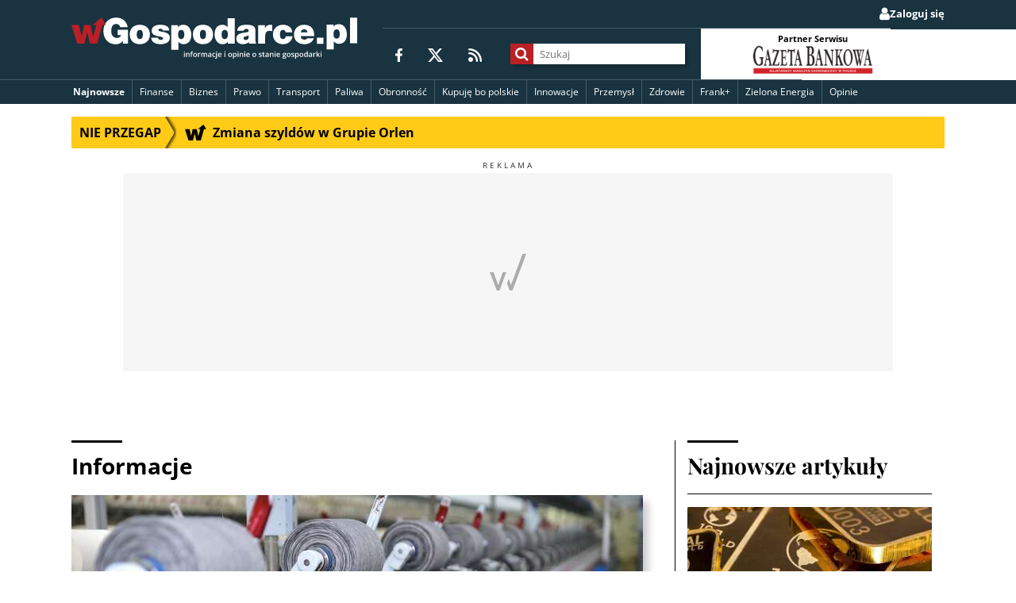

--- FILE ---
content_type: text/html; charset=utf-8
request_url: https://www.google.com/recaptcha/api2/aframe
body_size: 267
content:
<!DOCTYPE HTML><html><head><meta http-equiv="content-type" content="text/html; charset=UTF-8"></head><body><script nonce="J68BKsDQP5D8DKVuPfbHEw">/** Anti-fraud and anti-abuse applications only. See google.com/recaptcha */ try{var clients={'sodar':'https://pagead2.googlesyndication.com/pagead/sodar?'};window.addEventListener("message",function(a){try{if(a.source===window.parent){var b=JSON.parse(a.data);var c=clients[b['id']];if(c){var d=document.createElement('img');d.src=c+b['params']+'&rc='+(localStorage.getItem("rc::a")?sessionStorage.getItem("rc::b"):"");window.document.body.appendChild(d);sessionStorage.setItem("rc::e",parseInt(sessionStorage.getItem("rc::e")||0)+1);localStorage.setItem("rc::h",'1769469744491');}}}catch(b){}});window.parent.postMessage("_grecaptcha_ready", "*");}catch(b){}</script></body></html>

--- FILE ---
content_type: application/javascript
request_url: https://cmp.inmobi.com/choice/DJ0mbtRcRwRwg/wgospodarce.pl/choice.js?tag_version=V3
body_size: 2124
content:
'use strict';(function(){var cmpFile='noModule'in HTMLScriptElement.prototype?'cmp2.js':'cmp2-polyfilled.js';(function(){var cmpScriptElement=document.createElement('script');var firstScript=document.getElementsByTagName('script')[0];cmpScriptElement.async=true;cmpScriptElement.type='text/javascript';var cmpUrl;var tagUrl=document.currentScript.src;cmpUrl='https://cmp.inmobi.com/tcfv2/CMP_FILE?referer=wgospodarce.pl'.replace('CMP_FILE',cmpFile);cmpScriptElement.src=cmpUrl;firstScript.parentNode.insertBefore(cmpScriptElement,firstScript);})();(function(){var css=""
+" .qc-cmp-button { "
+"   background-color: #D21E04 !important; "
+"   border-color: #D21E04 !important; "
+" } "
+" .qc-cmp-button:hover { "
+"   border-color: #D21E04 !important; "
+" } "
+" .qc-cmp-alt-action, "
+" .qc-cmp-link { "
+"   color: #D21E04 !important; "
+" } "
+" .qc-cmp-button.qc-cmp-secondary-button:hover { "
+"   background-color: #D21E04 !important; "
+"   border-color: #D21E04 !important; "
+" } "
+" .qc-cmp-button.qc-cmp-secondary-button:hover { "
+"   color: #ffffff !important; "
+" } "
+" .qc-cmp-button.qc-cmp-secondary-button { "
+"   color: #D21E04 !important; "
+" } "
+" .qc-cmp-button.qc-cmp-secondary-button { "
+"   background-color: #eee !important; "
+"   border-color: transparent !important; "
+" } "
+" .qc-cmp-ui a, "
+" .qc-cmp-ui .qc-cmp-alt-action { "
+"   color: #D21E04 !important; "
+" } "
+" .qc-cmp-small-toggle.qc-cmp-toggle-on, "
+" .qc-cmp-toggle.qc-cmp-toggle-on { "
+"   background-color: #D21E04!important; "
+"   border-color: #D21E04!important; "
+" } "
+"@media (min-width: 320px) and (max-width: 480px) {\t.qc-cmp-cleanslate{\t\t\talign-items: flex-end !important;\t}\t #qc-cmp2-ui{\t\t\theight: 95%; width: 100% !important;\t }\t .qc-cmp2-footer .qc-cmp2-summary-buttons {\t\t\tflex-direction: column-reverse !important;\t}\t.qc-cmp2-footer > :first-child{\t\t\torder: 2;\t\t\tmargin-bottom: 0 !important;\t}\t.qc-cmp2-footer > :nth-child(2){\t\t\torder: 1;\t\t\tmargin-bottom: 2.8% !important;\t}\t.qc-cmp2-footer-links{\t\t\torder: 2;\t}\t#qc-cmp2-ui > div.qc-cmp2-summary-section > div > p:nth-child(1) > button{\t\t padding: 0px !important;\t}\t#qc-cmp2-ui > div.qc-cmp2-consent-info > p {\t\t max-height: 16vh !important;\t}.dLoyVF img {width: 100% !important;} .logo-container {margin-bottom: 10px !important;}}"
+""
+"";var stylesElement=document.createElement('style');var re=new RegExp('&quote;','g');css=css.replace(re,'"');stylesElement.type='text/css';if(stylesElement.styleSheet){stylesElement.styleSheet.cssText=css;}else{stylesElement.appendChild(document.createTextNode(css));}
var head=document.head||document.getElementsByTagName('head')[0];head.appendChild(stylesElement);})();var autoDetectedLanguage='en';var gvlVersion=3;function splitLang(lang){if(lang.includes('pt')&&lang.length>2){return lang.split('-')[0]+'-'+lang.split('-')[1].toLowerCase();}
return lang.length>2?lang.split('-')[0]:lang;};function isSupported(lang){var langs=['en','fr','de','it','es','da','nl','el','hu','pt','pt-br','pt-pt','ro','fi','pl','sk','sv','no','ru','bg','ca','cs','et','hr','lt','lv','mt','sl','tr','uk','zh','id','ko','ja','hi','vi','th','ms'];return langs.indexOf(lang)===-1?false:true;};if(gvlVersion===2&&isSupported(splitLang(document.documentElement.lang))){autoDetectedLanguage=splitLang(document.documentElement.lang);}else if(gvlVersion===3&&isSupported(document.documentElement.lang)){autoDetectedLanguage=document.documentElement.lang;}else if(isSupported(splitLang(navigator.language))){autoDetectedLanguage=splitLang(navigator.language);};var choiceMilliSeconds=(new Date).getTime();window.__tcfapi('init',2,function(){},{"coreConfig":{"siteUuid":"b9edc39f-8d2d-47f3-bae7-dbc7666253f4","themeUuid":"fa0f4751-0e21-40e4-8fad-cd64b2df997c","inmobiAccountId":"DJ0mbtRcRwRwg","privacyMode":["GDPR"],"gdprEncodingMode":"TCF_AND_GPP","consentLocations":["EEA"],"includeVendorsDisclosedSegment":false,"cmpVersion":"latest","hashCode":"eo2S1F8YOLIH1HW0pcGizg","publisherCountryCode":"PL","publisherName":"wgospodarce.pl","vendorPurposeIds":[1,2,7,8,10,11,3,5,4,6,9],"vendorFeaturesIds":[1,2,3],"vendorPurposeLegitimateInterestIds":[7,8,9,2,10,11],"vendorSpecialFeaturesIds":[2,1],"vendorSpecialPurposesIds":[1,2],"googleEnabled":true,"consentScope":"service","thirdPartyStorageType":"iframe","consentOnSafari":false,"displayUi":"inEU","defaultToggleValue":"off","initScreenRejectButtonShowing":false,"initScreenCloseButtonShowing":false,"softOptInEnabled":false,"showSummaryView":true,"persistentConsentLinkLocation":3,"displayPersistentConsentLink":false,"uiLayout":"popup","rejectConsentRedirectUrl":"https://wgospodarce.pl/polityka-prywatnosci","vendorListUpdateFreq":30,"publisherPurposeIds":[1,10,2,3,4,5,6,7,8,9],"initScreenBodyTextOption":1,"publisherConsentRestrictionIds":[],"publisherLIRestrictionIds":[],"publisherPurposeLegitimateInterestIds":[],"publisherSpecialPurposesIds":[1,2],"publisherFeaturesIds":[1,2,3],"publisherSpecialFeaturesIds":[1,2],"stacks":[],"lang_":"pl","gvlVersion":3,"totalVendors":946,"gbcConfig":{"enabled":true,"urlPassThrough":false,"adsDataRedaction":false,"locations":["EEA"],"applicablePurposes":[{"id":1,"defaultValue":"GRANTED"},{"id":2,"defaultValue":"GRANTED"},{"id":4,"defaultValue":"GRANTED"},{"id":5,"defaultValue":"GRANTED"}]},"legitimateInterestOptIn":true,"features":{"visitEvents":true},"translationUrls":{"common":"https://cmp.inmobi.com/tcfv2/translations/${language}.json","theme":"https://cmp.inmobi.com/custom-translations/DJ0mbtRcRwRwg/fa0f4751-0e21-40e4-8fad-cd64b2df997c/${language}.json","all":"https://cmp.inmobi.com/consolidated-translations/DJ0mbtRcRwRwg/fa0f4751-0e21-40e4-8fad-cd64b2df997c/${language}.json"},"gdprEnabledInUS":false},"premiumUiLabels":{"initScreenCustomLinks":[{"label":"Polityka Prywatności","link":"https://wgospodarce.pl/polityka-prywatnosci"}]},"premiumProperties":{"googleWhitelist":[1]},"coreUiLabels":{},"theme":{"uxPrimaryButtonColor":"#D21E04","uxSecondaryButtonTextColor":"#D21E04","uxToogleActiveColor":"#D21E04","uxLinkColor":"#D21E04"},"nonIabVendorsInfo":{}});})();

--- FILE ---
content_type: application/javascript; charset=UTF-8
request_url: https://wgospodarce.pl/cdn-cgi/challenge-platform/h/b/scripts/jsd/d251aa49a8a3/main.js?
body_size: 8607
content:
window._cf_chl_opt={AKGCx8:'b'};~function(y6,Nf,NW,Nc,Ng,NP,NZ,Np,y0,y1){y6=k,function(G,I,yU,y5,N,y){for(yU={G:559,I:653,N:698,y:610,i:578,A:512,e:686,v:522,V:541,F:677,n:613},y5=k,N=G();!![];)try{if(y=-parseInt(y5(yU.G))/1+parseInt(y5(yU.I))/2+parseInt(y5(yU.N))/3+-parseInt(y5(yU.y))/4*(parseInt(y5(yU.i))/5)+-parseInt(y5(yU.A))/6*(-parseInt(y5(yU.e))/7)+-parseInt(y5(yU.v))/8*(-parseInt(y5(yU.V))/9)+-parseInt(y5(yU.F))/10*(parseInt(y5(yU.n))/11),I===y)break;else N.push(N.shift())}catch(i){N.push(N.shift())}}(Y,160912),Nf=this||self,NW=Nf[y6(674)],Nc=function(ia,iF,iV,iv,ie,iA,y7,I,N,y,i){return ia={G:599,I:721,N:544,y:519,i:513,A:605,e:517},iF={G:509,I:640,N:700,y:680,i:537,A:618,e:700,v:606,V:700,F:681,n:626,a:601,O:598,T:581,J:689,m:690,s:584,Q:700,E:525,K:618,l:700,L:738,b:596,R:655,B:516,o:752,j:596,f:523,W:525,c:700,g:749,U:565,z:565,D:700},iV={G:707},iv={G:701},ie={G:707,I:565,N:529,y:741,i:589,A:720,e:529,v:741,V:614,F:520,n:665,a:694,O:546,T:687,J:700,m:589,s:701,Q:650,E:581,K:701,l:584,L:735,b:703,R:714,B:714,o:701,j:632,f:595,W:681,c:700,g:618,U:675,z:714,D:581,h:537,S:750,X:618,C:695,d:581,P:682,x:614,Z:529,M:741,H:621,Y0:581,Y1:537,Y2:701,Y3:590,Y4:622,Y5:606,Y6:580,Y7:596,Y8:680,Y9:525,YY:700,Yk:618,YG:581,YI:657,YN:680,Yy:581,Yi:515,Yw:519,YA:505,Yt:581,Ye:529,Yv:523},iA={G:516},y7=y6,I={'sNvyZ':y7(ia.G),'QvCfd':function(A,e){return A==e},'PbEaY':function(A,e){return A<e},'ysSzt':function(A,e){return A+e},'ffiXl':function(A,e){return e!==A},'BgysM':y7(ia.I),'okrct':y7(ia.N),'jwPbk':function(A,e){return e==A},'iFgLm':function(A,e){return A-e},'JBukK':function(A,e){return A>e},'JGkmM':function(A,e){return A<<e},'XVrjD':function(A,e){return e&A},'Chygb':function(A,e){return A-e},'SapdL':function(A,e){return A|e},'UEAhq':function(A,e){return A==e},'NfWTl':function(A,e){return e==A},'pVgFy':function(A,e){return A&e},'vSqKn':function(A,e){return A(e)},'OrjfP':function(A,e){return A==e},'hPzbx':function(A,e){return A>e},'gBAXO':function(A,e){return A<<e},'OQmJf':function(A,e){return A==e},'nCeUv':function(A,e){return A-e},'tiHHb':function(A,e){return A(e)},'eytGN':function(A,e){return e&A},'gQqNB':function(A,e){return e==A},'NmUex':function(A,e){return A<<e},'JBIPN':function(A,e){return A-e},'vPtuM':y7(ia.y),'WcrOG':function(A,e){return A(e)},'sDaLT':function(A,e){return A(e)},'PFvFN':function(A,e){return e*A},'bvEQF':y7(ia.i),'oeZAg':function(A,e){return A<e},'bCCit':function(A,e){return A&e},'wcQyX':function(A,e){return A*e},'PKUvH':function(A,e){return A===e}},N=String[y7(ia.A)],y={'h':function(A,iw,y8){return iw={G:633,I:565},y8=y7,I[y8(iA.G)](null,A)?'':y.g(A,6,function(e,y9){return y9=y8,I[y9(iw.G)][y9(iw.I)](e)})},'g':function(A,V,F,yY,O,T,J,s,Q,E,K,L,R,B,o,j,W,U,z,D,P,x,Z,M){if(yY=y7,null==A)return'';for(T={},J={},s='',Q=2,E=3,K=2,L=[],R=0,B=0,o=0;o<A[yY(ie.G)];o+=1)if(j=A[yY(ie.I)](o),Object[yY(ie.N)][yY(ie.y)][yY(ie.i)](T,j)||(T[j]=E++,J[j]=!0),W=I[yY(ie.A)](s,j),Object[yY(ie.e)][yY(ie.v)][yY(ie.i)](T,W))s=W;else if(I[yY(ie.V)](yY(ie.F),I[yY(ie.n)])){for(U=I[yY(ie.a)][yY(ie.O)]('|'),z=0;!![];){switch(U[z++]){case'0':T[W]=E++;continue;case'1':Q--;continue;case'2':s=String(j);continue;case'3':I[yY(ie.T)](0,Q)&&(Q=Math[yY(ie.J)](2,K),K++);continue;case'4':if(Object[yY(ie.e)][yY(ie.y)][yY(ie.m)](J,s)){if(256>s[yY(ie.s)](0)){for(O=0;O<K;R<<=1,I[yY(ie.T)](B,I[yY(ie.Q)](V,1))?(B=0,L[yY(ie.E)](F(R)),R=0):B++,O++);for(D=s[yY(ie.K)](0),O=0;I[yY(ie.l)](8,O);R=I[yY(ie.L)](R,1)|I[yY(ie.b)](D,1),B==I[yY(ie.R)](V,1)?(B=0,L[yY(ie.E)](F(R)),R=0):B++,D>>=1,O++);}else{for(D=1,O=0;O<K;R=R<<1.15|D,B==I[yY(ie.B)](V,1)?(B=0,L[yY(ie.E)](F(R)),R=0):B++,D=0,O++);for(D=s[yY(ie.o)](0),O=0;16>O;R=I[yY(ie.j)](R<<1.64,D&1),I[yY(ie.f)](B,V-1)?(B=0,L[yY(ie.E)](F(R)),R=0):B++,D>>=1,O++);}Q--,I[yY(ie.W)](0,Q)&&(Q=Math[yY(ie.c)](2,K),K++),delete J[s]}else for(D=T[s],O=0;I[yY(ie.g)](O,K);R=R<<1.47|I[yY(ie.U)](D,1),I[yY(ie.T)](B,I[yY(ie.z)](V,1))?(B=0,L[yY(ie.D)](I[yY(ie.h)](F,R)),R=0):B++,D>>=1,O++);continue}break}}else for(P=O[yY(ie.S)](T),x=0;x<P[yY(ie.G)];x++)if(Z=P[x],Z==='f'&&(Z='N'),B[Z]){for(M=0;I[yY(ie.X)](M,o[P[x]][yY(ie.G)]);-1===j[Z][yY(ie.C)](Z[P[x]][M])&&(W(P[P[x]][M])||V[Z][yY(ie.d)]('o.'+U[P[x]][M])),M++);}else z[Z]=D[P[x]][yY(ie.P)](function(H){return'o.'+H});if(I[yY(ie.x)]('',s)){if(Object[yY(ie.Z)][yY(ie.M)][yY(ie.i)](J,s)){if(256>s[yY(ie.o)](0)){for(O=0;O<K;R<<=1,I[yY(ie.H)](B,V-1)?(B=0,L[yY(ie.Y0)](I[yY(ie.Y1)](F,R)),R=0):B++,O++);for(D=s[yY(ie.Y2)](0),O=0;I[yY(ie.Y3)](8,O);R=I[yY(ie.Y4)](R,1)|D&1.7,I[yY(ie.T)](B,V-1)?(B=0,L[yY(ie.d)](I[yY(ie.h)](F,R)),R=0):B++,D>>=1,O++);}else{for(D=1,O=0;O<K;R=D|R<<1,I[yY(ie.Y5)](B,I[yY(ie.Y6)](V,1))?(B=0,L[yY(ie.d)](I[yY(ie.Y7)](F,R)),R=0):B++,D=0,O++);for(D=s[yY(ie.o)](0),O=0;16>O;R=R<<1.07|I[yY(ie.Y8)](D,1),V-1==B?(B=0,L[yY(ie.Y0)](F(R)),R=0):B++,D>>=1,O++);}Q--,I[yY(ie.Y9)](0,Q)&&(Q=Math[yY(ie.YY)](2,K),K++),delete J[s]}else for(D=T[s],O=0;I[yY(ie.Yk)](O,K);R=R<<1.65|D&1,B==V-1?(B=0,L[yY(ie.YG)](F(R)),R=0):B++,D>>=1,O++);Q--,I[yY(ie.H)](0,Q)&&K++}for(D=2,O=0;O<K;R=I[yY(ie.j)](I[yY(ie.YI)](R,1),I[yY(ie.YN)](D,1)),I[yY(ie.Y5)](B,I[yY(ie.Q)](V,1))?(B=0,L[yY(ie.Yy)](F(R)),R=0):B++,D>>=1,O++);for(;;)if(R<<=1,B==I[yY(ie.Yi)](V,1)){if(yY(ie.Yw)===I[yY(ie.YA)]){L[yY(ie.Yt)](F(R));break}else V[yY(ie.Ye)][yY(ie.y)][yY(ie.i)](F,Q)||(R[O]=[]),T[J][yY(ie.Yy)](j)}else B++;return L[yY(ie.Yv)]('')},'j':function(A,yk){return yk=y7,A==null?'':A==''?null:y.i(A[yk(iV.G)],32768,function(e,yG){return yG=yk,A[yG(iv.G)](e)})},'i':function(A,V,F,yI,O,T,J,s,Q,E,K,L,R,B,o,j,U,W){if(yI=y7,yI(iF.G)!==yI(iF.I)){for(O=[],T=4,J=4,s=3,Q=[],L=F(0),R=V,B=1,E=0;3>E;O[E]=E,E+=1);for(o=0,j=Math[yI(iF.N)](2,2),K=1;j!=K;W=I[yI(iF.y)](L,R),R>>=1,R==0&&(R=V,L=I[yI(iF.i)](F,B++)),o|=(I[yI(iF.A)](0,W)?1:0)*K,K<<=1);switch(o){case 0:for(o=0,j=Math[yI(iF.e)](2,8),K=1;j!=K;W=L&R,R>>=1,I[yI(iF.v)](0,R)&&(R=V,L=F(B++)),o|=(I[yI(iF.A)](0,W)?1:0)*K,K<<=1);U=N(o);break;case 1:for(o=0,j=Math[yI(iF.V)](2,16),K=1;K!=j;W=R&L,R>>=1,I[yI(iF.F)](0,R)&&(R=V,L=I[yI(iF.n)](F,B++)),o|=I[yI(iF.a)](0<W?1:0,K),K<<=1);U=I[yI(iF.O)](N,o);break;case 2:return''}for(E=O[3]=U,Q[yI(iF.T)](U);;)if(yI(iF.J)!==I[yI(iF.m)]){if(I[yI(iF.s)](B,A))return'';for(o=0,j=Math[yI(iF.Q)](2,s),K=1;K!=j;W=R&L,R>>=1,I[yI(iF.E)](0,R)&&(R=V,L=F(B++)),o|=(I[yI(iF.K)](0,W)?1:0)*K,K<<=1);switch(U=o){case 0:for(o=0,j=Math[yI(iF.l)](2,8),K=1;j!=K;W=R&L,R>>=1,0==R&&(R=V,L=F(B++)),o|=(I[yI(iF.L)](0,W)?1:0)*K,K<<=1);O[J++]=I[yI(iF.b)](N,o),U=J-1,T--;break;case 1:for(o=0,j=Math[yI(iF.Q)](2,16),K=1;K!=j;W=I[yI(iF.R)](L,R),R>>=1,I[yI(iF.B)](0,R)&&(R=V,L=F(B++)),o|=I[yI(iF.o)](0<W?1:0,K),K<<=1);O[J++]=I[yI(iF.j)](N,o),U=J-1,T--;break;case 2:return Q[yI(iF.f)]('')}if(I[yI(iF.W)](0,T)&&(T=Math[yI(iF.c)](2,s),s++),O[U])U=O[U];else if(I[yI(iF.g)](U,J))U=E+E[yI(iF.U)](0);else return null;Q[yI(iF.T)](U),O[J++]=E+U[yI(iF.z)](0),T--,E=U,0==T&&(T=Math[yI(iF.D)](2,s),s++)}else I[yI(iF.O)](N,y)}else y=i[A]}},i={},i[y7(ia.e)]=y.h,i}(),Ng=null,NP=Nd(),NZ={},NZ[y6(521)]='o',NZ[y6(534)]='s',NZ[y6(673)]='u',NZ[y6(533)]='z',NZ[y6(576)]='n',NZ[y6(507)]='I',NZ[y6(568)]='b',Np=NZ,Nf[y6(497)]=function(G,I,N,y,wq,wO,wF,wV,wv,yQ,i,V,F,O,T,J,s){if(wq={G:637,I:671,N:531,y:532,i:666,A:672,e:652,v:666,V:672,F:724,n:669,a:710,O:669,T:710,J:577,m:645,s:707,Q:635,E:711,K:619,l:535,L:638,b:696,R:716,B:691,o:696},wO={G:679,I:663,N:531,y:730,i:707,A:711,e:553,v:696,V:679,F:707},wF={G:582,I:562,N:529,y:741,i:589,A:581,e:530,v:581,V:742,F:701,n:627,a:511},wV={G:715},wv={G:647},yQ=y6,i={'OAGsG':function(Q,E){return Q|E},'dQjtt':function(Q,E){return Q==E},'NGIIM':yQ(wq.G),'Otjby':yQ(wq.I),'fKzPC':yQ(wq.N),'DwoaM':function(Q,E){return Q===E},'ThSmr':function(Q,E){return Q+E},'zNDme':function(Q,E){return Q(E)},'WDavy':function(Q,E,K,L){return Q(E,K,L)},'laVrm':function(Q,E){return Q===E},'crmvh':function(Q,E,K){return Q(E,K)},'YpyBv':function(Q,E){return Q+E}},I===null||void 0===I)return y;for(V=i[yQ(wq.y)](NH,I),G[yQ(wq.i)][yQ(wq.A)]&&(V=V[yQ(wq.e)](G[yQ(wq.v)][yQ(wq.V)](I))),V=G[yQ(wq.F)][yQ(wq.n)]&&G[yQ(wq.a)]?G[yQ(wq.F)][yQ(wq.O)](new G[(yQ(wq.T))](V)):function(Q,wa,yL,E,K,L){if(wa={G:701},yL=yQ,E={},E[yL(wO.G)]=function(R,B){return R==B},K=E,i[yL(wO.I)]===yL(wO.N)){for(Q[yL(wO.y)](),L=0;L<Q[yL(wO.i)];i[yL(wO.A)](Q[L],Q[L+1])?Q[yL(wO.e)](i[yL(wO.v)](L,1),1):L+=1);return Q}else return K[yL(wO.V)](null,A)?'':''==V?null:s.i(V[yL(wO.F)],32768,function(B,yb){return yb=yL,O[yb(wa.G)](B)})}(V),F='nAsAaAb'.split('A'),F=F[yQ(wq.J)][yQ(wq.m)](F),O=0;O<V[yQ(wq.s)];T=V[O],J=i[yQ(wq.Q)](Nu,G,I,T),F(J)?(s=i[yQ(wq.E)]('s',J)&&!G[yQ(wq.K)](I[T]),i[yQ(wq.l)](yQ(wq.L),i[yQ(wq.b)](N,T))?i[yQ(wq.R)](A,i[yQ(wq.B)](N,T),J):s||A(N+T,I[T])):A(i[yQ(wq.o)](N,T),J),O++);return y;function A(Q,E,yl,K){if(yl=yQ,K={'ldzxM':function(L,R){return L-R},'uHqTP':function(L,R){return L(R)},'vxvql':function(L,R,yE){return yE=k,i[yE(wv.G)](L,R)},'vgFdI':function(L,R,yK){return yK=k,i[yK(wV.G)](L,R)}},i[yl(wF.G)]!==i[yl(wF.I)])Object[yl(wF.N)][yl(wF.y)][yl(wF.i)](y,E)||(y[E]=[]),y[E][yl(wF.A)](Q);else{for(E=0;U<z;Q<<=1,S==K[yl(wF.e)](X,1)?(C=0,y[yl(wF.v)](K[yl(wF.V)](P,x)),Z=0):M++,D++);for(H=Y0[yl(wF.F)](0),Y1=0;8>Y2;Y4=K[yl(wF.n)](Y5<<1.33,1&Y6),K[yl(wF.a)](Y7,Y8-1)?(Y9=0,YY[yl(wF.v)](Yk(YG)),YI=0):YN++,Yy>>=1,Y3++);}}},y0=y6(571)[y6(546)](';'),y1=y0[y6(577)][y6(645)](y0),Nf[y6(555)]=function(I,N,ws,wm,yR,y,i,A,v,V,F){for(ws={G:743,I:631,N:750,y:707,i:695,A:581,e:743,v:682},wm={G:743},yR=y6,y={},y[yR(ws.G)]=function(n,O){return n+O},y[yR(ws.I)]=function(n,O){return n<O},i=y,A=Object[yR(ws.N)](N),v=0;v<A[yR(ws.y)];v++)if(V=A[v],'f'===V&&(V='N'),I[V]){for(F=0;i[yR(ws.I)](F,N[A[v]][yR(ws.y)]);-1===I[V][yR(ws.i)](N[A[v]][F])&&(y1(N[A[v]][F])||I[V][yR(ws.A)](i[yR(ws.e)]('o.',N[A[v]][F]))),F++);}else I[V]=N[A[v]][yR(ws.v)](function(n,yB){return yB=yR,i[yB(wm.G)]('o.',n)})},y3();function y4(y,i,wg,yg,A,e,v,V){if(wg={G:651,I:545,N:728,y:569,i:607,A:734,e:518,v:733,V:748,F:651,n:718,a:706,O:510,T:728,J:731,m:579,s:591,Q:569,E:643,K:661,l:734,L:579,b:591,R:713,B:643,o:661},yg=y6,A={},A[yg(wg.G)]=function(F,n){return F!==n},A[yg(wg.I)]=function(F,n){return n===F},A[yg(wg.N)]=yg(wg.y),A[yg(wg.i)]=yg(wg.A),A[yg(wg.e)]=yg(wg.v),e=A,!y[yg(wg.V)]){if(e[yg(wg.F)](yg(wg.n),yg(wg.a)))return;else v(yg(wg.O))}e[yg(wg.I)](i,e[yg(wg.T)])?(v={},v[yg(wg.J)]=e[yg(wg.i)],v[yg(wg.m)]=y.r,v[yg(wg.s)]=yg(wg.Q),Nf[yg(wg.E)][yg(wg.K)](v,'*')):(V={},V[yg(wg.J)]=yg(wg.l),V[yg(wg.L)]=y.r,V[yg(wg.b)]=e[yg(wg.e)],V[yg(wg.R)]=i,Nf[yg(wg.B)][yg(wg.o)](V,'*'))}function Nh(iW,ij,yA,G,I){if(iW={G:615,I:737,N:745,y:659},ij={G:539},yA=y6,G={'rnRXZ':function(N){return N()},'YKcxR':function(N){return N()},'iUlSS':function(N,i){return i===N},'bkpCZ':function(N,y){return N(y)},'BwqWI':function(N,i){return N*i}},I=G[yA(iW.G)](Nz),G[yA(iW.I)](I,null))return;Ng=(Ng&&G[yA(iW.N)](clearTimeout,Ng),setTimeout(function(yt){yt=yA,G[yt(ij.G)](NU)},G[yA(iW.y)](I,1e3)))}function k(G,I,N,y){return G=G-497,N=Y(),y=N[G],y}function NH(G,w9,ys,I){for(w9={G:652,I:750,N:616},ys=y6,I=[];null!==G;I=I[ys(w9.G)](Object[ys(w9.I)](G)),G=Object[ys(w9.N)](G));return I}function NC(iz,yV,I,N,y,i,A){return iz={G:705,I:719,N:498},yV=y6,I={},I[yV(iz.G)]=function(e,v){return e>v},N=I,y=3600,i=NX(),A=Math[yV(iz.I)](Date[yV(iz.N)]()/1e3),N[yV(iz.G)](A-i,y)?![]:!![]}function NS(G,ic,ye){return ic={G:567},ye=y6,Math[ye(ic.G)]()<G}function Nu(G,I,N,w8,ym,y,i,A){y=(w8={G:521,I:594,N:528,y:543,i:639,A:558,e:656,v:736,V:702,F:702,n:724,a:636,O:542,T:724},ym=y6,{'fDwpg':function(e){return e()},'bDWLX':function(e,V){return V!==e},'FrdsW':function(e,V){return e===V},'DvyRI':ym(w8.G),'QQGSh':ym(w8.I),'PcPwL':function(e,V){return V===e}});try{i=I[N]}catch(e){if(y[ym(w8.N)](ym(w8.y),ym(w8.y))){if(!e){if(O=!![],!y[ym(w8.i)](T))return;J(function(l){Q(E,l)})}}else return'i'}if(i==null)return y[ym(w8.A)](void 0,i)?'u':'x';if(y[ym(w8.e)]==typeof i)try{if(y[ym(w8.v)]==typeof i[ym(w8.V)])return i[ym(w8.F)](function(){}),'p'}catch(F){}return G[ym(w8.n)][ym(w8.a)](i)?'a':y[ym(w8.O)](i,G[ym(w8.T)])?'D':i===!0?'T':i===!1?'F':(A=typeof i,y[ym(w8.v)]==A?NM(G,i)?'N':'f':Np[A]||'?')}function Nz(iE,yi,I,N,y,i){return iE={G:654,I:602,N:576},yi=y6,I={},I[yi(iE.G)]=function(A,e){return A<e},N=I,y=Nf[yi(iE.I)],!y?null:(i=y.i,typeof i!==yi(iE.N)||N[yi(iE.G)](i,30))?null:i}function Y(wU){return wU='length,tfCcU,dkXzw,Set,DwoaM,yKKyi,detail,Chygb,dQjtt,crmvh,status,tQCiZ,floor,ysSzt,pVnAp,createElement,/cdn-cgi/challenge-platform/h/,Array,VgfBX,avfgj,QyxYW,Hpexg,SSTpq3,sort,source,YaLoa,error,cloudflare-invisible,JGkmM,QQGSh,iUlSS,oeZAg,errorInfoObject,appendChild,hasOwnProperty,uHqTP,Jajhu,_cf_chl_opt,bkpCZ,lhMcY,tabIndex,api,PKUvH,keys,eIPME,wcQyX,pRIb1,now,aUjz8,[native code],tqsAf,DRypA,timeout,zevCL,vPtuM,wOwAN,bigint,1|9|5|3|8|2|6|0|4|7,qDQFn,xhr-error,vgFdI,692178OjeZfk,ZjQNC,toString,JBIPN,QvCfd,VMsIvnsUvL,nTAOS,DApdQ,fsiwT,object,1774184JtNLzk,join,GfeSv,gQqNB,jjfLq,zKerm,bDWLX,prototype,ldzxM,jkcoM,zNDme,symbol,string,laVrm,QEFkv,vSqKn,rbTHd,rnRXZ,YuPYd,9LIaDan,PcPwL,RXiNe,4|1|3|0|2,etPUu,split,navigator,PvyXr,body,randomUUID,Function,open,splice,http-code:,rxvNi8,error on cf_chl_props,NiZko,FrdsW,233844SpUicC,yOUXv,ontimeout,Otjby,/invisible/jsd,MaUHv,charAt,tHkSK,random,boolean,success,3|6|7|4|5|1|0|2,_cf_chl_opt;JJgc4;PJAn2;kJOnV9;IWJi4;OHeaY1;DqMg0;FKmRv9;LpvFx1;cAdz2;PqBHf2;nFZCC5;ddwW5;pRIb1;rxvNi8;RrrrA2;erHi9,JBxy9,iframe,/jsd/oneshot/d251aa49a8a3/0.8562743335801194:1769466585:QvbpdG2sssnYsm9cvF60ThPWBNrESlpKWRr4Kem26Ws/,style,number,includes,5wTkAgl,sid,nCeUv,push,NGIIM,chctx,JBukK,ezLmG,sbQjV,display: none,XMLHttpRequest,call,hPzbx,event,YtifJ,mEDNx,function,UEAhq,tiHHb,CnwA5,WcrOG,NpLYetcwys2-Zo+bukUn5jW9Hhz0O6CrPlfR3BDTqSI7i4AM$Em8F1xgaQdJXKVvG,POST,PFvFN,__CF$cv$params,OoxSQ,ZVptY,fromCharCode,OQmJf,tDItY,YXwvZ,onreadystatechange,502684CzgWmT,pkLOA2,AdeF3,112981QEAqCI,ffiXl,YKcxR,getPrototypeOf,contentWindow,PbEaY,isNaN,TYlZ6,OrjfP,gBAXO,jsd,log,kdKYw,sDaLT,vxvql,eCVpj,GgpCc,addEventListener,LuIae,SapdL,sNvyZ,location,WDavy,isArray,pJALc,d.cookie,fDwpg,fVGxC,JazEu,tkiGV,parent,FWEwI,bind,AKGCx8,OAGsG,LRmiB4,loading,iFgLm,amqmw,concat,263920EheaKG,wdnJK,bCCit,DvyRI,NmUex,/b/ov1/0.8562743335801194:1769466585:QvbpdG2sssnYsm9cvF60ThPWBNrESlpKWRr4Kem26Ws/,BwqWI,SdtNY,postMessage,readyState,fKzPC,sflqp,BgysM,Object,AcFPC,removeChild,from,FPmdF,pSvHJ,getOwnPropertyNames,undefined,document,pVgFy,clientInformation,230cVXkUF,onload,PQeRi,eytGN,NfWTl,map,WROVe,send,DOMContentLoaded,7cMEbiD,jwPbk,ddMkI,hlbIe,bvEQF,YpyBv,AchWo,stringify,okrct,indexOf,ThSmr,href,862692sfgjIh,contentDocument,pow,charCodeAt,catch,XVrjD,onerror,zgBUl,ZCJzr'.split(','),Y=function(){return wU},Y()}function NU(G,is,im,yN,I,N){is={G:527,I:594,N:586,y:556},im={G:603,I:527,N:540,y:688,i:608,A:501},yN=y6,I={'OoxSQ':function(i,A){return A!==i},'YuPYd':yN(is.G),'ddMkI':yN(is.I),'YXwvZ':function(y,i){return y(i)},'tqsAf':function(y){return y()},'sbQjV':function(y,i,A){return y(i,A)}},N=y2(),I[yN(is.N)](Nr,N.r,function(y,yy){if(yy=yN,I[yy(im.G)](yy(im.I),I[yy(im.N)]))return;else typeof G===I[yy(im.y)]&&I[yy(im.i)](G,y),I[yy(im.A)](Nh)}),N.e&&Nx(yN(is.y),N.e)}function Nr(G,I,ix,iP,id,iS,yF,N,y,i,A,e,v,V){for(ix={G:508,I:510,N:723,y:566,i:546,A:704,e:503,v:569,V:554,F:746,n:748,a:503,O:561,T:588,J:629,m:634,s:634,Q:697,E:634,K:697,l:748,L:624,b:744,R:678,B:684,o:517,j:693,f:552,W:600,c:564,g:732,U:646,z:574,D:602},iP={G:604,I:717,N:717,y:504,i:692,A:644},id={G:712,I:725},iS={G:641},yF=y6,N={'tHkSK':yF(ix.G),'lhMcY':yF(ix.I),'GgpCc':function(F){return F()},'MaUHv':function(F,n){return F+n},'YaLoa':yF(ix.N)},y=N[yF(ix.y)][yF(ix.i)]('|'),i=0;!![];){switch(y[i++]){case'0':e[yF(ix.A)]=function(yn){yn=yF,I(A[yn(iS.G)])};continue;case'1':A={'yKKyi':function(F,n){return F(n)},'VgfBX':yF(ix.e),'ZVptY':function(F,n){return F>=n},'zevCL':yF(ix.v),'AchWo':function(F,n){return F(n)},'FWEwI':yF(ix.V),'JazEu':N[yF(ix.F)]};continue;case'2':V[yF(ix.n)]&&(e[yF(ix.a)]=5e3,e[yF(ix.O)]=function(ya){ya=yF,A[ya(id.G)](I,A[ya(id.I)])});continue;case'3':e=new Nf[(yF(ix.T))]();continue;case'4':v={'t':N[yF(ix.J)](NX),'lhr':NW[yF(ix.m)]&&NW[yF(ix.s)][yF(ix.Q)]?NW[yF(ix.E)][yF(ix.K)]:'','api':V[yF(ix.l)]?!![]:![],'c':ND(),'payload':G};continue;case'5':console[yF(ix.L)](Nf[yF(ix.b)]);continue;case'6':e[yF(ix.R)]=function(yO){yO=yF,A[yO(iP.G)](e[yO(iP.I)],200)&&e[yO(iP.N)]<300?I(A[yO(iP.y)]):A[yO(iP.i)](I,A[yO(iP.A)]+e[yO(iP.N)])};continue;case'7':e[yF(ix.B)](Nc[yF(ix.o)](JSON[yF(ix.j)](v)));continue;case'8':e[yF(ix.f)](yF(ix.W),N[yF(ix.c)](N[yF(ix.g)]+Nf[yF(ix.b)][yF(ix.U)]+yF(ix.z),V.r));continue;case'9':V=Nf[yF(ix.D)];continue}break}}function Nd(iZ,yq){return iZ={G:550,I:550},yq=y6,crypto&&crypto[yq(iZ.G)]?crypto[yq(iZ.I)]():''}function Nx(y,i,w0,yT,A,v,V,F,n,a,O,T,J,m,s){if(w0={G:570,I:623,N:723,y:658,i:563,A:502,e:612,v:620,V:593,F:546,n:597,a:744,O:597,T:729,J:744,m:729,s:648,Q:648,E:611,K:744,l:499,L:572,b:561,R:739,B:583,o:731,j:538,f:684,W:517,c:602,g:552,U:600,z:503,D:536,h:664,S:592,X:744,C:646,d:560,P:726,x:588},yT=y6,A={'DRypA':function(Q,E){return Q(E)},'mEDNx':yT(w0.G),'rbTHd':yT(w0.I),'QEFkv':function(Q,E){return Q+E},'sflqp':function(Q,E){return Q+E},'YtifJ':yT(w0.N),'yOUXv':yT(w0.y),'avfgj':yT(w0.i)},!A[yT(w0.A)](NS,0))return![];V=(v={},v[yT(w0.e)]=y,v[yT(w0.v)]=i,v);try{for(F=A[yT(w0.V)][yT(w0.F)]('|'),n=0;!![];){switch(F[n++]){case'0':O=(a={},a[yT(w0.n)]=Nf[yT(w0.a)][yT(w0.O)],a[yT(w0.T)]=Nf[yT(w0.J)][yT(w0.m)],a[yT(w0.s)]=Nf[yT(w0.J)][yT(w0.Q)],a[yT(w0.E)]=Nf[yT(w0.K)][yT(w0.l)],a[yT(w0.L)]=NP,a);continue;case'1':s[yT(w0.b)]=function(){};continue;case'2':T={},T[yT(w0.R)]=V,T[yT(w0.B)]=O,T[yT(w0.o)]=A[yT(w0.j)],s[yT(w0.f)](Nc[yT(w0.W)](T));continue;case'3':J=Nf[yT(w0.c)];continue;case'4':s[yT(w0.g)](yT(w0.U),m);continue;case'5':s[yT(w0.z)]=2500;continue;case'6':m=A[yT(w0.D)](A[yT(w0.h)](A[yT(w0.S)],Nf[yT(w0.X)][yT(w0.C)])+A[yT(w0.d)],J.r)+A[yT(w0.P)];continue;case'7':s=new Nf[(yT(w0.x))]();continue}break}}catch(Q){}}function y2(wK,yo,N,y,i,A,v,V){N=(wK={G:573,I:587,N:676,y:699,i:722,A:526,e:575,v:642,V:747,F:549,n:740,a:617,O:628,T:625,J:547,m:548,s:670,Q:549,E:668},yo=y6,{'jjfLq':yo(wK.G),'tkiGV':yo(wK.I),'eCVpj':function(F,n,a,O,T){return F(n,a,O,T)},'kdKYw':yo(wK.N),'PvyXr':function(F,n,a,O,T){return F(n,a,O,T)},'FPmdF':yo(wK.y)});try{return y=NW[yo(wK.i)](N[yo(wK.A)]),y[yo(wK.e)]=N[yo(wK.v)],y[yo(wK.V)]='-1',NW[yo(wK.F)][yo(wK.n)](y),i=y[yo(wK.a)],A={},A=pRIb1(i,i,'',A),A=N[yo(wK.O)](pRIb1,i,i[N[yo(wK.T)]]||i[yo(wK.J)],'n.',A),A=N[yo(wK.m)](pRIb1,i,y[N[yo(wK.s)]],'d.',A),NW[yo(wK.Q)][yo(wK.E)](y),v={},v.r=A,v.e=null,v}catch(F){return V={},V.r={},V.e=F,V}}function y3(wf,wj,wB,wR,yj,G,I,N,y,i){if(wf={G:569,I:733,N:709,y:649,i:685,A:602,e:751,v:662,V:649,F:630,n:667,a:609},wj={G:662,I:524,N:609},wB={G:660,I:683,N:748,y:585,i:731,A:734,e:579,v:591,V:585,F:643,n:661,a:591,O:727,T:713,J:643,m:661,s:557},wR={G:506},yj=y6,G={'ezLmG':yj(wf.G),'QyxYW':yj(wf.I),'wOwAN':function(A,e,v){return A(e,v)},'WROVe':yj(wf.N),'NiZko':function(A,e){return A(e)},'GfeSv':yj(wf.y),'eIPME':function(A,e){return e!==A},'AcFPC':yj(wf.i)},I=Nf[yj(wf.A)],!I)return;if(!NC())return;(N=![],y=function(yf,e,v){if(yf=yj,!N){if(N=!![],!NC()){if(yf(wB.G)!==G[yf(wB.I)])return;else{if(!v[yf(wB.N)])return;V===G[yf(wB.y)]?(e={},e[yf(wB.i)]=yf(wB.A),e[yf(wB.e)]=m.r,e[yf(wB.v)]=G[yf(wB.V)],J[yf(wB.F)][yf(wB.n)](e,'*')):(v={},v[yf(wB.i)]=yf(wB.A),v[yf(wB.e)]=Q.r,v[yf(wB.a)]=G[yf(wB.O)],v[yf(wB.T)]=E,s[yf(wB.J)][yf(wB.m)](v,'*'))}}G[yf(wB.s)](NU,function(e,yW){yW=yf,G[yW(wR.G)](y4,I,e)})}},G[yj(wf.e)](NW[yj(wf.v)],yj(wf.V)))?y():Nf[yj(wf.F)]?NW[yj(wf.F)](G[yj(wf.n)],y):(i=NW[yj(wf.a)]||function(){},NW[yj(wf.a)]=function(yc){yc=yj,i(),NW[yc(wj.G)]!==G[yc(wj.I)]&&(NW[yc(wj.N)]=i,y())})}function NM(G,I,w1,yJ){return w1={G:551,I:551,N:529,y:514,i:589,A:695,e:500},yJ=y6,I instanceof G[yJ(w1.G)]&&0<G[yJ(w1.I)][yJ(w1.N)][yJ(w1.y)][yJ(w1.i)](I)[yJ(w1.A)](yJ(w1.e))}function ND(il,yw,I,N){return il={G:708},yw=y6,I={},I[yw(il.G)]=function(i,A){return i!==A},N=I,N[yw(il.G)](Nz(),null)}function NX(ig,yv,G){return ig={G:602,I:719},yv=y6,G=Nf[yv(ig.G)],Math[yv(ig.I)](+atob(G.t))}}()

--- FILE ---
content_type: application/javascript; charset=utf-8
request_url: https://lib.wtg-ads.com/publisher/wgospodarce.pl/289.de32f8d17e171cdb0fa1.js
body_size: 1451
content:
"use strict";(self.webpackChunklib_proto=self.webpackChunklib_proto||[]).push([[289],{289:(e,i,d)=>{d.r(i),d.d(i,{default:()=>a});const a={modules:{GoogleModule:{enabled:!0,timeout:1e4,collapseEmptyDivs:!0,singleRequest:!0,maxSraSlots:10,targeting:{}},PrebidModule:{enabled:!0,debug:!1,timeout:3e3,requestBidsLabels:["desktop"],scriptSrc:"https://lib.wtg-ads.com/prebid/prebid9.11.0_wpolityce.pl.js",defaultCurrency:"PLN",bidderSettings:{appnexus:{multiplier:.86,storageAllowed:!0},teads:{multiplier:1,storageAllowed:!0},connectad:{multiplier:1,storageAllowed:!0},adf:{multiplier:.9,storageAllowed:!0},rubicon:{multiplier:.8,storageAllowed:!0},rtbhouse:{multiplier:1,storageAllowed:!0},criteo:{multiplier:1,storageAllowed:!0},sspBC:{multiplier:1,storageAllowed:!0},openx:{multiplier:.9,storageAllowed:!0},adrino:{multiplier:1,storageAllowed:!0},onetag:{multiplier:1,storageAllowed:!0},richaudience:{multiplier:1,storageAllowed:!0},sovrn:{multiplier:.85,storageAllowed:!0},amx:{multiplier:1,storageAllowed:!0},adagio:{multiplier:1,storageAllowed:!0}},setConfig:{schain:{validation:"strict",config:{ver:"1.0",complete:1,nodes:[{asi:"waytogrow.eu",sid:"3108909",hp:1}]}},priceGranularity:{buckets:[{precision:2,min:0,max:4,increment:.01},{precision:2,min:4,max:8,increment:.01},{precision:2,min:8,max:12,increment:.01},{precision:2,min:12,max:20,increment:.1},{precision:2,min:20,max:50,increment:.2},{precision:2,min:50,max:100,increment:.5}]},bidderTimeout:1e3,useBidCache:!0,ortb2:{site:{ext:{data:{pagetype:"article",category:"news "}}}},realTimeData:{dataProviders:[{name:"adagio",params:{organizationId:"1031",site:"wpolityce-pl",placementSource:"code"}}]},userSync:{filterSettings:{all:{bidders:"*",filter:"include"}},userIds:[{name:"criteo"},{name:"id5Id",params:{partner:802},storage:{type:"html5",name:"id5id",expires:365,refreshInSeconds:28800}},{name:"teadsId",params:{pubId:27924}},{name:"sharedId",storage:{type:"html5",name:"_sharedid",expires:365}}],auctionDelay:100},consentManagement:{gdpr:{cmpApi:"iab",timeout:8e3,defaultGdprScope:!0}}}}},consentManagement:{type:"tcf",timeout:5e3},cls:!0,mode:"module",adRecovery:{enabled:!0,delay:400,refreshOnReappear:!0},strategies:["google-prebid","google-only","prebid-only"],refreshAll:{enabled:!0,interval:3e4,mode:"standard",strategy:"refresh"},files:[{file:"CustomFileExample.ts",init:{immediate:!0}}],adUnits:[{adUnitName:"/21670267539/wgospodarce_pl_new/wgospodarce.pl_vignette_art",adType:"native",selectors:["#wtgVignetteDivInner"],strategy:"google-only",initType:"event",initEvent:"runAds:vignette-ad",initEventExternal:{type:"custom",eventName:"wtgVignetteEvent",target:"window"},mapping:[{viewportSize:[1e3,0],sizes:[[970,250],[750,200],[728,90]]},{viewportSize:[728,0],sizes:[[360,600]]},{viewportSize:[360,0],sizes:[[336,280],[300,600]]},{viewportSize:[0,0],sizes:[[300,250]]}]},{adUnitName:"/21670267539/wgospodarce_pl_new/wgospodarce.pl_belka_sticky",adType:"anchor",refreshAd:{enabled:!0,interval:3e4,mode:"standard",strategy:"refresh"},template:{styles:{close:"close-x-right-top",disableAnimate:!0,zIndex:"99999"},options:{collapse:!0}},selectors:["body"],strategy:"google-prebid",initType:"immediate",mapping:[{viewportSize:[900,0],sizes:[[970,90],[750,100],[728,90]]},{viewportSize:[0,0],sizes:[[360,100],[360,50],[320,100],[320,50]]}],prebid:{labelAny:["desktop"],bids:[{bidder:"teads",params:{placementId:"209238",pageId:"193817"}},{bidder:"criteo",params:{zoneId:"1266127"}},{bidder:"sspBC"},{bidder:"appnexus",params:{placementId:"20951563"}},{bidder:"rtbhouse",params:{region:"prebid-eu",publisherId:"DPvmdEIcN6xczqVEVpOV"}},{bidder:"adf",params:{mid:"968199"}}]}},{adUnitName:"/21670267539/wgospodarce_pl_new/wgospodarce.pl_sg_top",adType:"native",label:"REKLAMA",selectors:["#wGospodarce_sg_top"],strategy:"google-prebid",initType:"immediate",mapping:[{viewportSize:[1133,0],sizes:[[750,300],[750,200],[728,90],[750,100]]},{viewportSize:[795,0],sizes:[[750,200],[750,300]]},{viewportSize:[728,0],sizes:[[728,90]]},{viewportSize:[401,0],sizes:[[336,280],[300,250]]},{viewportSize:[0,0],sizes:[[300,250]]}],prebid:{labelAny:["desktop"],bids:[{bidder:"teads",params:{placementId:"209238",pageId:"193817"}},{bidder:"sspBC"},{bidder:"criteo",params:{pubid:"100687",networkId:8025}},{bidder:"appnexus",params:{placementId:"20951563"}},{bidder:"rtbhouse",params:{region:"prebid-eu",publisherId:"DPvmdEIcN6xczqVEVpOV"}},{bidder:"adf",params:{mid:"968197"}}]}},{adUnitName:"/21670267539/wgospodarce_pl_new/wgospodarce.pl_sg_bill_studio_tv",adType:"lazy",lazyConfig:{marginPx:250},label:"REKLAMA",selectors:["#wGospodarce_sg_bill_studio_tv"],strategy:"google-prebid",initType:"event",mapping:[{viewportSize:[1133,0],sizes:[[970,250],[750,200],[728,90],[750,100],[970,90]]},{viewportSize:[795,0],sizes:[[750,200],[750,300]]},{viewportSize:[728,0],sizes:[[728,90]]},{viewportSize:[401,0],sizes:[[336,280],[300,250]]},{viewportSize:[0,0],sizes:[[300,250]]}],prebid:{labelAny:["desktop"],bids:[{bidder:"teads",params:{placementId:"209238",pageId:"193817"}},{bidder:"sspBC"},{bidder:"criteo",params:{zoneId:"1266122"}},{bidder:"appnexus",params:{placementId:"20951563"}},{bidder:"rtbhouse",params:{region:"prebid-eu",publisherId:"DPvmdEIcN6xczqVEVpOV"}},{bidder:"adf",params:{mid:"968198"}}]}},{adUnitName:"/21670267539/wgospodarce_pl_new/wgospodarce.pl_sg_rec_1",adType:"native",selectors:["#wGospodarce_sg_rec_1"],label:"REKLAMA",strategy:"google-prebid",initType:"immediate",mapping:[{viewportSize:[650,0],sizes:[[300,250]]},{viewportSize:[0,0],sizes:[[336,280],[300,250]]}],prebid:{labelAny:["desktop"],bids:[{bidder:"teads",params:{placementId:"209238",pageId:"193817"}},{bidder:"criteo",params:{zoneId:"1266120"}},{bidder:"sspBC"},{bidder:"appnexus",params:{placementId:"20951563"}},{bidder:"rtbhouse",params:{region:"prebid-eu",publisherId:"DPvmdEIcN6xczqVEVpOV"}},{bidder:"adf",params:{mid:"968196"}}]}},{adUnitName:"/21670267539/wgospodarce_pl_new/wgospodarce.pl_sg_rec_2",adType:"native",label:"REKLAMA",selectors:["#wGospodarce_sg_rec_2"],strategy:"google-prebid",initType:"immediate",mapping:[{viewportSize:[650,0],sizes:[[300,250]]},{viewportSize:[0,0],sizes:[[336,280],[300,250]]}],prebid:{labelAny:["desktop"],bids:[{bidder:"teads",params:{placementId:"209238",pageId:"193817"}},{bidder:"criteo",params:{zoneId:"1266120"}},{bidder:"sspBC"},{bidder:"appnexus",params:{placementId:"20951563"}},{bidder:"rtbhouse",params:{region:"prebid-eu",publisherId:"DPvmdEIcN6xczqVEVpOV"}},{bidder:"adf",params:{mid:"968196"}}]}},{adUnitName:"/21670267539/wgospodarce_pl_new/wgospodarce.pl_sg_rec_3",adType:"native",label:"REKLAMA",selectors:["#wGospodarce_sg_rec_3"],strategy:"google-prebid",initType:"immediate",mapping:[{viewportSize:[650,0],sizes:[[300,250]]},{viewportSize:[0,0],sizes:[[336,280],[300,250]]}],prebid:{labelAny:["desktop"],bids:[{bidder:"teads",params:{placementId:"209238",pageId:"193817"}},{bidder:"criteo",params:{zoneId:"1266120"}},{bidder:"sspBC"},{bidder:"appnexus",params:{placementId:"20951563"}},{bidder:"rtbhouse",params:{region:"prebid-eu",publisherId:"DPvmdEIcN6xczqVEVpOV"}},{bidder:"adf",params:{mid:"968196"}}]}},{adUnitName:"/21670267539/wgospodarce_pl_new/wgospodarce.pl_sg_rec_4",adType:"native",label:"REKLAMA",selectors:["#wGospodarce_sg_rec_4"],strategy:"google-prebid",initType:"immediate",mapping:[{viewportSize:[650,0],sizes:[[300,250]]},{viewportSize:[0,0],sizes:[[336,280],[300,250]]}],prebid:{labelAny:["desktop"],bids:[{bidder:"teads",params:{placementId:"209238",pageId:"193817"}},{bidder:"criteo",params:{zoneId:"1266120"}},{bidder:"sspBC"},{bidder:"appnexus",params:{placementId:"20951563"}},{bidder:"rtbhouse",params:{region:"prebid-eu",publisherId:"DPvmdEIcN6xczqVEVpOV"}},{bidder:"adf",params:{mid:"968196"}}]}},{adUnitName:"/21670267539/wgospodarce_pl_new/wgospodarce.pl_sg_half_2",adType:"native",label:"REKLAMA",selectors:["#wGospodarce_sg_half_2"],strategy:"google-prebid",initType:"immediate",mapping:[{viewportSize:[0,0],sizes:[[300,600]]}],prebid:{labelAny:["desktop"],bids:[{bidder:"teads",params:{placementId:"209238",pageId:"193817"}},{bidder:"criteo",params:{zoneId:"1266121"}},{bidder:"sspBC"},{bidder:"appnexus",params:{placementId:"20951563"}},{bidder:"rtbhouse",params:{region:"prebid-eu",publisherId:"DPvmdEIcN6xczqVEVpOV"}},{bidder:"adf",params:{mid:"968195"}}]}},{adUnitName:"/21670267539/wgospodarce_pl_new/wgospodarce.pl_sg_bill",adType:"lazy",lazyConfig:{marginPx:50},label:"REKLAMA",selectors:["#wGospodarce_sg_bill"],strategy:"google-prebid",initType:"event",mapping:[{viewportSize:[1133,0],sizes:[[970,250],[750,200],[728,90],[750,100],[970,90]]},{viewportSize:[795,0],sizes:[[750,200],[750,300]]},{viewportSize:[728,0],sizes:[[728,90]]},{viewportSize:[401,0],sizes:[[336,280],[300,250]]},{viewportSize:[0,0],sizes:[[300,250]]}],prebid:{labelAny:["desktop"],bids:[{bidder:"teads",params:{placementId:"209238",pageId:"193817"}},{bidder:"sspBC"},{bidder:"criteo",params:{pubid:"100687",networkId:8025}},{bidder:"appnexus",params:{placementId:"20951563"}},{bidder:"rtbhouse",params:{region:"prebid-eu",publisherId:"DPvmdEIcN6xczqVEVpOV"}},{bidder:"adf",params:{mid:"968197"}}]}},{label:"REKLAMA",adUnitName:"/21670267539/wgospodarce_pl_new/wgospodarce.pl_lazy_1",adType:"smartLazy",selectors:["#wtgLazy-1"],strategy:"google-prebid",initType:"event",modificators:{paddings:{top:10,bottom:10},margins:{bottom:10}},initEvent:"runAd:lazy-1",initEventExternal:{type:"custom",eventName:"wtgLazy-1",target:"window"},mapping:[{viewportSize:[1024,0],sizes:[[750,300],[750,200],[728,90],[750,100]]},{viewportSize:[800,0],sizes:[[750,300],[750,200],[728,90],[750,100]]},{viewportSize:[728,0],sizes:[[728,90]]},{viewportSize:[401,0],sizes:[[336,280]]},{viewportSize:[0,0],sizes:[[300,250]]}],prebid:{labelAny:["desktop"],bids:[{bidder:"teads",params:{placementId:"209238",pageId:"193817"}},{bidder:"sspBC"},{bidder:"criteo",params:{pubid:"100687",networkId:8025}},{bidder:"appnexus",params:{placementId:"20951563"}},{bidder:"rtbhouse",params:{region:"prebid-eu",publisherId:"DPvmdEIcN6xczqVEVpOV"}},{bidder:"adf",params:{mid:"968197"}}]}},{label:"REKLAMA",adUnitName:"/21670267539/wgospodarce_pl_new/wgospodarce.pl_lazy_2",adType:"smartLazy",selectors:["#wtgLazy-2"],strategy:"google-prebid",initType:"event",modificators:{paddings:{top:10,bottom:10},margins:{bottom:10}},initEvent:"runAd:lazy-2",initEventExternal:{type:"custom",eventName:"wtgLazy-2",target:"window"},mapping:[{viewportSize:[1024,0],sizes:[[750,300],[750,200],[728,90],[750,100]]},{viewportSize:[800,0],sizes:[[750,300],[750,200],[728,90],[750,100]]},{viewportSize:[728,0],sizes:[[728,90]]},{viewportSize:[401,0],sizes:[[336,280]]},{viewportSize:[0,0],sizes:[[300,250]]}],prebid:{labelAny:["desktop"],bids:[{bidder:"teads",params:{placementId:"209238",pageId:"193817"}},{bidder:"sspBC"},{bidder:"criteo",params:{pubid:"100687",networkId:8025}},{bidder:"appnexus",params:{placementId:"20951563"}},{bidder:"rtbhouse",params:{region:"prebid-eu",publisherId:"DPvmdEIcN6xczqVEVpOV"}},{bidder:"adf",params:{mid:"968197"}}]}},{label:"REKLAMA",adUnitName:"/21670267539/wgospodarce_pl_new/wgospodarce.pl_lazy_3",adType:"smartLazy",selectors:["#wtgLazy-3"],strategy:"google-prebid",initType:"event",modificators:{paddings:{top:10,bottom:10},margins:{bottom:10}},initEvent:"runAd:lazy-3",initEventExternal:{type:"custom",eventName:"wtgLazy-3",target:"window"},mapping:[{viewportSize:[1024,0],sizes:[[750,300],[750,200],[728,90],[750,100]]},{viewportSize:[800,0],sizes:[[750,300],[750,200],[728,90],[750,100]]},{viewportSize:[728,0],sizes:[[728,90]]},{viewportSize:[401,0],sizes:[[336,280]]},{viewportSize:[0,0],sizes:[[300,250]]}],prebid:{labelAny:["desktop"],bids:[{bidder:"teads",params:{placementId:"209238",pageId:"193817"}},{bidder:"sspBC"},{bidder:"criteo",params:{pubid:"100687",networkId:8025}},{bidder:"appnexus",params:{placementId:"20951563"}},{bidder:"rtbhouse",params:{region:"prebid-eu",publisherId:"DPvmdEIcN6xczqVEVpOV"}},{bidder:"adf",params:{mid:"968197"}}]}},{label:"REKLAMA",adUnitName:"/21670267539/wgospodarce_pl_new/wgospodarce.pl_lazy_4",adType:"smartLazy",selectors:["#wtgLazy-4"],strategy:"google-prebid",initType:"event",modificators:{paddings:{top:10,bottom:10},margins:{bottom:10}},initEvent:"runAd:lazy-4",initEventExternal:{type:"custom",eventName:"wtgLazy-4",target:"window"},mapping:[{viewportSize:[1024,0],sizes:[[750,300],[750,200],[728,90],[750,100]]},{viewportSize:[800,0],sizes:[[750,300],[750,200],[728,90],[750,100]]},{viewportSize:[728,0],sizes:[[728,90]]},{viewportSize:[401,0],sizes:[[336,280]]},{viewportSize:[0,0],sizes:[[300,250]]}],prebid:{labelAny:["desktop"],bids:[{bidder:"teads",params:{placementId:"209238",pageId:"193817"}},{bidder:"sspBC"},{bidder:"criteo",params:{pubid:"100687",networkId:8025}},{bidder:"appnexus",params:{placementId:"20951563"}},{bidder:"rtbhouse",params:{region:"prebid-eu",publisherId:"DPvmdEIcN6xczqVEVpOV"}},{bidder:"adf",params:{mid:"968197"}}]}},{label:"REKLAMA",adUnitName:"/21670267539/wgospodarce_pl_new/wgospodarce.pl_lazy_5",adType:"smartLazy",selectors:["#wtgLazy-5"],strategy:"google-prebid",initType:"event",modificators:{paddings:{top:10,bottom:10},margins:{bottom:10}},initEvent:"runAd:lazy-5",initEventExternal:{type:"custom",eventName:"wtgLazy-5",target:"window"},mapping:[{viewportSize:[1024,0],sizes:[[750,300],[750,200],[728,90],[750,100]]},{viewportSize:[800,0],sizes:[[750,300],[750,200],[728,90],[750,100]]},{viewportSize:[728,0],sizes:[[728,90]]},{viewportSize:[401,0],sizes:[[336,280]]},{viewportSize:[0,0],sizes:[[300,250]]}],prebid:{labelAny:["desktop"],bids:[{bidder:"teads",params:{placementId:"209238",pageId:"193817"}},{bidder:"sspBC"},{bidder:"criteo",params:{pubid:"100687",networkId:8025}},{bidder:"appnexus",params:{placementId:"20951563"}},{bidder:"rtbhouse",params:{region:"prebid-eu",publisherId:"DPvmdEIcN6xczqVEVpOV"}},{bidder:"adf",params:{mid:"968197"}}]}},{adUnitName:"/21670267539/wgospodarce_pl_new/wgospodarce.pl_publ_bill_player",label:"REKLAMA",adType:"native",selectors:["#wGospodarce_publ_bill_player"],strategy:"google-prebid",initType:"immediate",mapping:[{viewportSize:[1024,0],sizes:[[750,300],[750,200],[728,90],[750,100]]},{viewportSize:[800,0],sizes:[[750,300],[750,200],[728,90],[750,100]]},{viewportSize:[728,0],sizes:[[728,90]]},{viewportSize:[401,0],sizes:[[336,280]]},{viewportSize:[0,0],sizes:[[300,250]]}],prebid:{labelAny:["desktop"],bids:[{bidder:"teads",params:{placementId:"209238",pageId:"193817"}},{bidder:"sspBC"},{bidder:"criteo",params:{pubid:"100687",networkId:8025}},{bidder:"appnexus",params:{placementId:"20951563"}},{bidder:"rtbhouse",params:{region:"prebid-eu",publisherId:"DPvmdEIcN6xczqVEVpOV"}},{bidder:"adf",params:{mid:"968197"}}]}},{adUnitName:"/21670267539/wgospodarce_pl_new/wgospodarce.pl_art_top",adType:"native",selectors:["#wGospodarce_art_top"],strategy:"google-prebid",initType:"immediate",mapping:[{viewportSize:[1024,0],sizes:[[750,200],[728,90],[750,100],[970,90],[970,250]]},{viewportSize:[800,0],sizes:[[750,200],[728,90],[750,100]]},{viewportSize:[728,0],sizes:[[728,90]]},{viewportSize:[401,0],sizes:[[336,280]]},{viewportSize:[0,0],sizes:[[300,250]]}],prebid:{labelAny:["desktop"],bids:[{bidder:"teads",params:{placementId:"209238",pageId:"193817"}},{bidder:"sspBC"},{bidder:"criteo",params:{pubid:"100687",networkId:8025}},{bidder:"appnexus",params:{placementId:"20951563"}},{bidder:"rtbhouse",params:{region:"prebid-eu",publisherId:"DPvmdEIcN6xczqVEVpOV"}},{bidder:"adf",params:{mid:"968197"}}]}},{adUnitName:"/21670267539/wgospodarce_pl_new/wgospodarce.pl_art_rec_1",adType:"lazy",lazyConfig:{marginPx:50},selectors:["#wGospodarce_art_rec_1"],strategy:"google-prebid",initType:"event",mapping:[{viewportSize:[650,0],sizes:[[300,250]]},{viewportSize:[0,0],sizes:[[336,280],[300,250]]}],prebid:{labelAny:["desktop"],bids:[{bidder:"teads",params:{placementId:"209238",pageId:"193817"}},{bidder:"criteo",params:{zoneId:"1266120"}},{bidder:"sspBC"},{bidder:"appnexus",params:{placementId:"20951563"}},{bidder:"rtbhouse",params:{region:"prebid-eu",publisherId:"DPvmdEIcN6xczqVEVpOV"}},{bidder:"adf",params:{mid:"968196"}}]}},{adUnitName:"/21670267539/wgospodarce_pl_new/wgospodarce.pl_art_rec_2",adType:"lazy",lazyConfig:{marginPx:50},selectors:["#wGospodarce_art_rec_2"],strategy:"google-prebid",initType:"event",mapping:[{viewportSize:[650,0],sizes:[[300,250]]},{viewportSize:[0,0],sizes:[[336,280],[300,250]]}],prebid:{labelAny:["desktop"],bids:[{bidder:"teads",params:{placementId:"209238",pageId:"193817"}},{bidder:"criteo",params:{zoneId:"1266120"}},{bidder:"sspBC"},{bidder:"appnexus",params:{placementId:"20951563"}},{bidder:"rtbhouse",params:{region:"prebid-eu",publisherId:"DPvmdEIcN6xczqVEVpOV"}},{bidder:"adf",params:{mid:"968196"}}]}},{adUnitName:"/21670267539/wgospodarce_pl_new/wgospodarce.pl_art_rec_3",adType:"native",selectors:["#wGospodarce_art_rec_3"],strategy:"google-prebid",initType:"immediate",mapping:[{viewportSize:[650,0],sizes:[[300,250]]},{viewportSize:[0,0],sizes:[[336,280],[300,250]]}],prebid:{labelAny:["desktop"],bids:[{bidder:"teads",params:{placementId:"209238",pageId:"193817"}},{bidder:"criteo",params:{zoneId:"1266120"}},{bidder:"sspBC"},{bidder:"appnexus",params:{placementId:"20951563"}},{bidder:"rtbhouse",params:{region:"prebid-eu",publisherId:"DPvmdEIcN6xczqVEVpOV"}},{bidder:"adf",params:{mid:"968196"}}]}},{adUnitName:"/21670267539/wgospodarce_pl_new/wgospodarce.pl_art_rec_4",adType:"native",selectors:["#wGospodarce_art_rec_4"],strategy:"google-prebid",initType:"immediate",mapping:[{viewportSize:[650,0],sizes:[[300,250]]},{viewportSize:[0,0],sizes:[[336,280],[300,250]]}],prebid:{labelAny:["desktop"],bids:[{bidder:"teads",params:{placementId:"209238",pageId:"193817"}},{bidder:"criteo",params:{zoneId:"1266120"}},{bidder:"sspBC"},{bidder:"appnexus",params:{placementId:"20951563"}},{bidder:"rtbhouse",params:{region:"prebid-eu",publisherId:"DPvmdEIcN6xczqVEVpOV"}},{bidder:"adf",params:{mid:"968196"}}]}},{adUnitName:"/21670267539/wgospodarce_pl_new/wgospodarce.pl_art_half",adType:"native",selectors:["#wGospodarce_art_half"],strategy:"google-prebid",initType:"immediate",mapping:[{viewportSize:[0,0],sizes:[[300,600]]}],prebid:{labelAny:["desktop"],bids:[{bidder:"teads",params:{placementId:"209238",pageId:"193817"}},{bidder:"criteo",params:{zoneId:"1266120"}},{bidder:"sspBC"},{bidder:"appnexus",params:{placementId:"20951563"}},{bidder:"rtbhouse",params:{region:"prebid-eu",publisherId:"DPvmdEIcN6xczqVEVpOV"}},{bidder:"adf",params:{mid:"968196"}}]}},{adUnitName:"/21670267539/wgospodarce_pl_new/wgospodarce.pl_sekcja_bill",adType:"native",label:"REKLAMA",selectors:["#wGospodarce_sekcja_bill"],strategy:"google-prebid",initType:"immediate",mapping:[{viewportSize:[750,0],sizes:[[750,200],[728,90],[750,100]]},{viewportSize:[728,0],sizes:[[728,90]]},{viewportSize:[401,0],sizes:[[336,280]]},{viewportSize:[0,0],sizes:[[300,250]]}],prebid:{labelAny:["desktop"],bids:[{bidder:"teads",params:{placementId:"209238",pageId:"193817"}},{bidder:"sspBC"},{bidder:"criteo",params:{pubid:"100687",networkId:8025}},{bidder:"appnexus",params:{placementId:"20951563"}},{bidder:"rtbhouse",params:{region:"prebid-eu",publisherId:"DPvmdEIcN6xczqVEVpOV"}},{bidder:"adf",params:{mid:"968197"}}]}},{adUnitName:"/21670267539/wgospodarce_pl_new/wgospodarce.pl_sekcja_belka_dol",adType:"native",label:"REKLAMA",selectors:["#wGospodarce_sekcja_belka_dol"],strategy:"google-prebid",initType:"immediate",mapping:[{viewportSize:[750,0],sizes:[[970,250],[750,200],[728,90],[750,100],[970,90]]},{viewportSize:[728,0],sizes:[[728,90]]},{viewportSize:[401,0],sizes:[[336,280]]},{viewportSize:[0,0],sizes:[[300,250]]}],prebid:{labelAny:["desktop"],bids:[{bidder:"teads",params:{placementId:"209238",pageId:"193817"}},{bidder:"sspBC"},{bidder:"criteo",params:{pubid:"100687",networkId:8025}},{bidder:"appnexus",params:{placementId:"20951563"}},{bidder:"rtbhouse",params:{region:"prebid-eu",publisherId:"DPvmdEIcN6xczqVEVpOV"}},{bidder:"adf",params:{mid:"968197"}}]}},{adUnitName:"/21670267539/wgospodarce_pl_new/wgospodarce.pl_sekcja_rec_1",adType:"native",label:"REKLAMA",selectors:["#wGospodarce_sekcja_rec_1"],strategy:"google-prebid",initType:"immediate",mapping:[{viewportSize:[650,0],sizes:[[300,250]]},{viewportSize:[0,0],sizes:[[336,280],[300,250]]}],prebid:{labelAny:["desktop"],bids:[{bidder:"teads",params:{placementId:"209238",pageId:"193817"}},{bidder:"criteo",params:{zoneId:"1266120"}},{bidder:"sspBC"},{bidder:"appnexus",params:{placementId:"20951563"}},{bidder:"rtbhouse",params:{region:"prebid-eu",publisherId:"DPvmdEIcN6xczqVEVpOV"}},{bidder:"adf",params:{mid:"968196"}}]}},{adUnitName:"/21670267539/wgospodarce_pl_new/wgospodarce.pl_sekcja_rec_2",adType:"native",label:"REKLAMA",selectors:["#wGospodarce_sekcja_rec_2"],strategy:"google-prebid",initType:"immediate",mapping:[{viewportSize:[650,0],sizes:[[300,250]]},{viewportSize:[0,0],sizes:[[336,280],[300,250]]}],prebid:{labelAny:["desktop"],bids:[{bidder:"teads",params:{placementId:"209238",pageId:"193817"}},{bidder:"criteo",params:{zoneId:"1266120"}},{bidder:"sspBC"},{bidder:"appnexus",params:{placementId:"20951563"}},{bidder:"rtbhouse",params:{region:"prebid-eu",publisherId:"DPvmdEIcN6xczqVEVpOV"}},{bidder:"adf",params:{mid:"968196"}}]}}]}}}]);